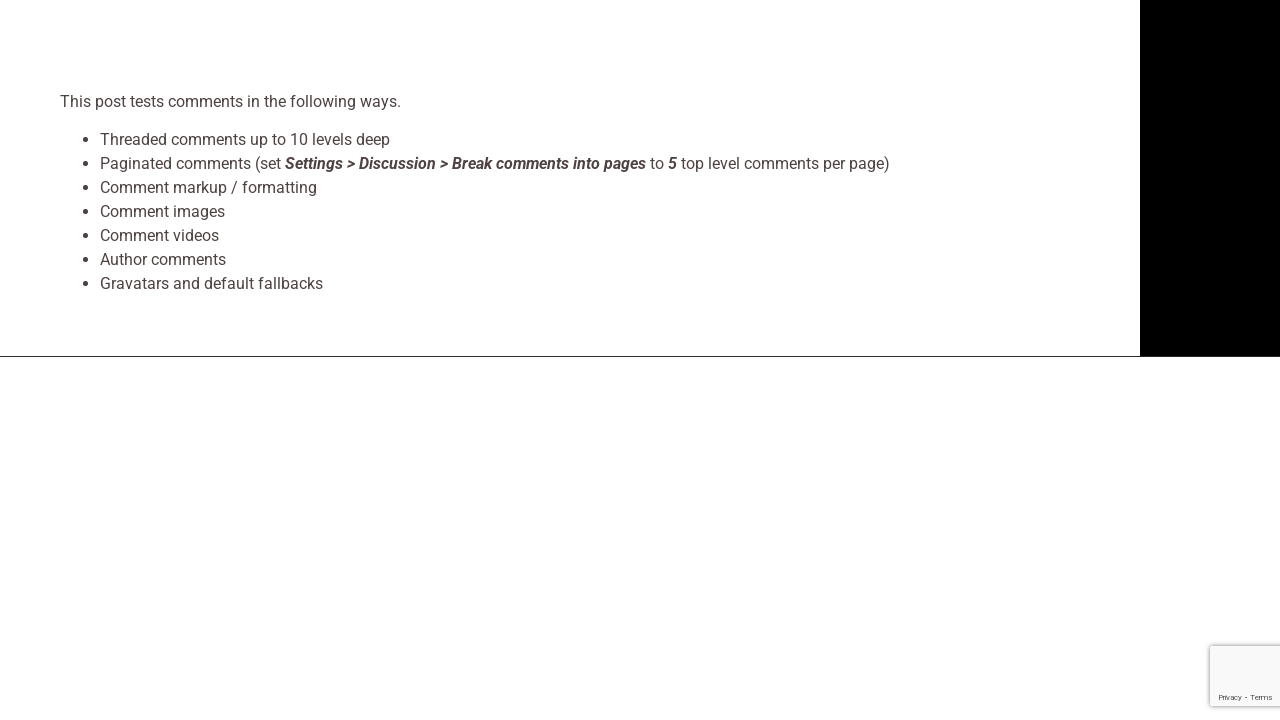

--- FILE ---
content_type: text/html; charset=utf-8
request_url: https://www.google.com/recaptcha/api2/anchor?ar=1&k=6Lc_m_MdAAAAAHECQ41L7TxCJ5vER6Y2-VBWRB4b&co=aHR0cHM6Ly93d3cubG90ZC5vcmc6NDQz&hl=en&v=PoyoqOPhxBO7pBk68S4YbpHZ&size=invisible&anchor-ms=20000&execute-ms=30000&cb=vj1h1co0jgds
body_size: 48641
content:
<!DOCTYPE HTML><html dir="ltr" lang="en"><head><meta http-equiv="Content-Type" content="text/html; charset=UTF-8">
<meta http-equiv="X-UA-Compatible" content="IE=edge">
<title>reCAPTCHA</title>
<style type="text/css">
/* cyrillic-ext */
@font-face {
  font-family: 'Roboto';
  font-style: normal;
  font-weight: 400;
  font-stretch: 100%;
  src: url(//fonts.gstatic.com/s/roboto/v48/KFO7CnqEu92Fr1ME7kSn66aGLdTylUAMa3GUBHMdazTgWw.woff2) format('woff2');
  unicode-range: U+0460-052F, U+1C80-1C8A, U+20B4, U+2DE0-2DFF, U+A640-A69F, U+FE2E-FE2F;
}
/* cyrillic */
@font-face {
  font-family: 'Roboto';
  font-style: normal;
  font-weight: 400;
  font-stretch: 100%;
  src: url(//fonts.gstatic.com/s/roboto/v48/KFO7CnqEu92Fr1ME7kSn66aGLdTylUAMa3iUBHMdazTgWw.woff2) format('woff2');
  unicode-range: U+0301, U+0400-045F, U+0490-0491, U+04B0-04B1, U+2116;
}
/* greek-ext */
@font-face {
  font-family: 'Roboto';
  font-style: normal;
  font-weight: 400;
  font-stretch: 100%;
  src: url(//fonts.gstatic.com/s/roboto/v48/KFO7CnqEu92Fr1ME7kSn66aGLdTylUAMa3CUBHMdazTgWw.woff2) format('woff2');
  unicode-range: U+1F00-1FFF;
}
/* greek */
@font-face {
  font-family: 'Roboto';
  font-style: normal;
  font-weight: 400;
  font-stretch: 100%;
  src: url(//fonts.gstatic.com/s/roboto/v48/KFO7CnqEu92Fr1ME7kSn66aGLdTylUAMa3-UBHMdazTgWw.woff2) format('woff2');
  unicode-range: U+0370-0377, U+037A-037F, U+0384-038A, U+038C, U+038E-03A1, U+03A3-03FF;
}
/* math */
@font-face {
  font-family: 'Roboto';
  font-style: normal;
  font-weight: 400;
  font-stretch: 100%;
  src: url(//fonts.gstatic.com/s/roboto/v48/KFO7CnqEu92Fr1ME7kSn66aGLdTylUAMawCUBHMdazTgWw.woff2) format('woff2');
  unicode-range: U+0302-0303, U+0305, U+0307-0308, U+0310, U+0312, U+0315, U+031A, U+0326-0327, U+032C, U+032F-0330, U+0332-0333, U+0338, U+033A, U+0346, U+034D, U+0391-03A1, U+03A3-03A9, U+03B1-03C9, U+03D1, U+03D5-03D6, U+03F0-03F1, U+03F4-03F5, U+2016-2017, U+2034-2038, U+203C, U+2040, U+2043, U+2047, U+2050, U+2057, U+205F, U+2070-2071, U+2074-208E, U+2090-209C, U+20D0-20DC, U+20E1, U+20E5-20EF, U+2100-2112, U+2114-2115, U+2117-2121, U+2123-214F, U+2190, U+2192, U+2194-21AE, U+21B0-21E5, U+21F1-21F2, U+21F4-2211, U+2213-2214, U+2216-22FF, U+2308-230B, U+2310, U+2319, U+231C-2321, U+2336-237A, U+237C, U+2395, U+239B-23B7, U+23D0, U+23DC-23E1, U+2474-2475, U+25AF, U+25B3, U+25B7, U+25BD, U+25C1, U+25CA, U+25CC, U+25FB, U+266D-266F, U+27C0-27FF, U+2900-2AFF, U+2B0E-2B11, U+2B30-2B4C, U+2BFE, U+3030, U+FF5B, U+FF5D, U+1D400-1D7FF, U+1EE00-1EEFF;
}
/* symbols */
@font-face {
  font-family: 'Roboto';
  font-style: normal;
  font-weight: 400;
  font-stretch: 100%;
  src: url(//fonts.gstatic.com/s/roboto/v48/KFO7CnqEu92Fr1ME7kSn66aGLdTylUAMaxKUBHMdazTgWw.woff2) format('woff2');
  unicode-range: U+0001-000C, U+000E-001F, U+007F-009F, U+20DD-20E0, U+20E2-20E4, U+2150-218F, U+2190, U+2192, U+2194-2199, U+21AF, U+21E6-21F0, U+21F3, U+2218-2219, U+2299, U+22C4-22C6, U+2300-243F, U+2440-244A, U+2460-24FF, U+25A0-27BF, U+2800-28FF, U+2921-2922, U+2981, U+29BF, U+29EB, U+2B00-2BFF, U+4DC0-4DFF, U+FFF9-FFFB, U+10140-1018E, U+10190-1019C, U+101A0, U+101D0-101FD, U+102E0-102FB, U+10E60-10E7E, U+1D2C0-1D2D3, U+1D2E0-1D37F, U+1F000-1F0FF, U+1F100-1F1AD, U+1F1E6-1F1FF, U+1F30D-1F30F, U+1F315, U+1F31C, U+1F31E, U+1F320-1F32C, U+1F336, U+1F378, U+1F37D, U+1F382, U+1F393-1F39F, U+1F3A7-1F3A8, U+1F3AC-1F3AF, U+1F3C2, U+1F3C4-1F3C6, U+1F3CA-1F3CE, U+1F3D4-1F3E0, U+1F3ED, U+1F3F1-1F3F3, U+1F3F5-1F3F7, U+1F408, U+1F415, U+1F41F, U+1F426, U+1F43F, U+1F441-1F442, U+1F444, U+1F446-1F449, U+1F44C-1F44E, U+1F453, U+1F46A, U+1F47D, U+1F4A3, U+1F4B0, U+1F4B3, U+1F4B9, U+1F4BB, U+1F4BF, U+1F4C8-1F4CB, U+1F4D6, U+1F4DA, U+1F4DF, U+1F4E3-1F4E6, U+1F4EA-1F4ED, U+1F4F7, U+1F4F9-1F4FB, U+1F4FD-1F4FE, U+1F503, U+1F507-1F50B, U+1F50D, U+1F512-1F513, U+1F53E-1F54A, U+1F54F-1F5FA, U+1F610, U+1F650-1F67F, U+1F687, U+1F68D, U+1F691, U+1F694, U+1F698, U+1F6AD, U+1F6B2, U+1F6B9-1F6BA, U+1F6BC, U+1F6C6-1F6CF, U+1F6D3-1F6D7, U+1F6E0-1F6EA, U+1F6F0-1F6F3, U+1F6F7-1F6FC, U+1F700-1F7FF, U+1F800-1F80B, U+1F810-1F847, U+1F850-1F859, U+1F860-1F887, U+1F890-1F8AD, U+1F8B0-1F8BB, U+1F8C0-1F8C1, U+1F900-1F90B, U+1F93B, U+1F946, U+1F984, U+1F996, U+1F9E9, U+1FA00-1FA6F, U+1FA70-1FA7C, U+1FA80-1FA89, U+1FA8F-1FAC6, U+1FACE-1FADC, U+1FADF-1FAE9, U+1FAF0-1FAF8, U+1FB00-1FBFF;
}
/* vietnamese */
@font-face {
  font-family: 'Roboto';
  font-style: normal;
  font-weight: 400;
  font-stretch: 100%;
  src: url(//fonts.gstatic.com/s/roboto/v48/KFO7CnqEu92Fr1ME7kSn66aGLdTylUAMa3OUBHMdazTgWw.woff2) format('woff2');
  unicode-range: U+0102-0103, U+0110-0111, U+0128-0129, U+0168-0169, U+01A0-01A1, U+01AF-01B0, U+0300-0301, U+0303-0304, U+0308-0309, U+0323, U+0329, U+1EA0-1EF9, U+20AB;
}
/* latin-ext */
@font-face {
  font-family: 'Roboto';
  font-style: normal;
  font-weight: 400;
  font-stretch: 100%;
  src: url(//fonts.gstatic.com/s/roboto/v48/KFO7CnqEu92Fr1ME7kSn66aGLdTylUAMa3KUBHMdazTgWw.woff2) format('woff2');
  unicode-range: U+0100-02BA, U+02BD-02C5, U+02C7-02CC, U+02CE-02D7, U+02DD-02FF, U+0304, U+0308, U+0329, U+1D00-1DBF, U+1E00-1E9F, U+1EF2-1EFF, U+2020, U+20A0-20AB, U+20AD-20C0, U+2113, U+2C60-2C7F, U+A720-A7FF;
}
/* latin */
@font-face {
  font-family: 'Roboto';
  font-style: normal;
  font-weight: 400;
  font-stretch: 100%;
  src: url(//fonts.gstatic.com/s/roboto/v48/KFO7CnqEu92Fr1ME7kSn66aGLdTylUAMa3yUBHMdazQ.woff2) format('woff2');
  unicode-range: U+0000-00FF, U+0131, U+0152-0153, U+02BB-02BC, U+02C6, U+02DA, U+02DC, U+0304, U+0308, U+0329, U+2000-206F, U+20AC, U+2122, U+2191, U+2193, U+2212, U+2215, U+FEFF, U+FFFD;
}
/* cyrillic-ext */
@font-face {
  font-family: 'Roboto';
  font-style: normal;
  font-weight: 500;
  font-stretch: 100%;
  src: url(//fonts.gstatic.com/s/roboto/v48/KFO7CnqEu92Fr1ME7kSn66aGLdTylUAMa3GUBHMdazTgWw.woff2) format('woff2');
  unicode-range: U+0460-052F, U+1C80-1C8A, U+20B4, U+2DE0-2DFF, U+A640-A69F, U+FE2E-FE2F;
}
/* cyrillic */
@font-face {
  font-family: 'Roboto';
  font-style: normal;
  font-weight: 500;
  font-stretch: 100%;
  src: url(//fonts.gstatic.com/s/roboto/v48/KFO7CnqEu92Fr1ME7kSn66aGLdTylUAMa3iUBHMdazTgWw.woff2) format('woff2');
  unicode-range: U+0301, U+0400-045F, U+0490-0491, U+04B0-04B1, U+2116;
}
/* greek-ext */
@font-face {
  font-family: 'Roboto';
  font-style: normal;
  font-weight: 500;
  font-stretch: 100%;
  src: url(//fonts.gstatic.com/s/roboto/v48/KFO7CnqEu92Fr1ME7kSn66aGLdTylUAMa3CUBHMdazTgWw.woff2) format('woff2');
  unicode-range: U+1F00-1FFF;
}
/* greek */
@font-face {
  font-family: 'Roboto';
  font-style: normal;
  font-weight: 500;
  font-stretch: 100%;
  src: url(//fonts.gstatic.com/s/roboto/v48/KFO7CnqEu92Fr1ME7kSn66aGLdTylUAMa3-UBHMdazTgWw.woff2) format('woff2');
  unicode-range: U+0370-0377, U+037A-037F, U+0384-038A, U+038C, U+038E-03A1, U+03A3-03FF;
}
/* math */
@font-face {
  font-family: 'Roboto';
  font-style: normal;
  font-weight: 500;
  font-stretch: 100%;
  src: url(//fonts.gstatic.com/s/roboto/v48/KFO7CnqEu92Fr1ME7kSn66aGLdTylUAMawCUBHMdazTgWw.woff2) format('woff2');
  unicode-range: U+0302-0303, U+0305, U+0307-0308, U+0310, U+0312, U+0315, U+031A, U+0326-0327, U+032C, U+032F-0330, U+0332-0333, U+0338, U+033A, U+0346, U+034D, U+0391-03A1, U+03A3-03A9, U+03B1-03C9, U+03D1, U+03D5-03D6, U+03F0-03F1, U+03F4-03F5, U+2016-2017, U+2034-2038, U+203C, U+2040, U+2043, U+2047, U+2050, U+2057, U+205F, U+2070-2071, U+2074-208E, U+2090-209C, U+20D0-20DC, U+20E1, U+20E5-20EF, U+2100-2112, U+2114-2115, U+2117-2121, U+2123-214F, U+2190, U+2192, U+2194-21AE, U+21B0-21E5, U+21F1-21F2, U+21F4-2211, U+2213-2214, U+2216-22FF, U+2308-230B, U+2310, U+2319, U+231C-2321, U+2336-237A, U+237C, U+2395, U+239B-23B7, U+23D0, U+23DC-23E1, U+2474-2475, U+25AF, U+25B3, U+25B7, U+25BD, U+25C1, U+25CA, U+25CC, U+25FB, U+266D-266F, U+27C0-27FF, U+2900-2AFF, U+2B0E-2B11, U+2B30-2B4C, U+2BFE, U+3030, U+FF5B, U+FF5D, U+1D400-1D7FF, U+1EE00-1EEFF;
}
/* symbols */
@font-face {
  font-family: 'Roboto';
  font-style: normal;
  font-weight: 500;
  font-stretch: 100%;
  src: url(//fonts.gstatic.com/s/roboto/v48/KFO7CnqEu92Fr1ME7kSn66aGLdTylUAMaxKUBHMdazTgWw.woff2) format('woff2');
  unicode-range: U+0001-000C, U+000E-001F, U+007F-009F, U+20DD-20E0, U+20E2-20E4, U+2150-218F, U+2190, U+2192, U+2194-2199, U+21AF, U+21E6-21F0, U+21F3, U+2218-2219, U+2299, U+22C4-22C6, U+2300-243F, U+2440-244A, U+2460-24FF, U+25A0-27BF, U+2800-28FF, U+2921-2922, U+2981, U+29BF, U+29EB, U+2B00-2BFF, U+4DC0-4DFF, U+FFF9-FFFB, U+10140-1018E, U+10190-1019C, U+101A0, U+101D0-101FD, U+102E0-102FB, U+10E60-10E7E, U+1D2C0-1D2D3, U+1D2E0-1D37F, U+1F000-1F0FF, U+1F100-1F1AD, U+1F1E6-1F1FF, U+1F30D-1F30F, U+1F315, U+1F31C, U+1F31E, U+1F320-1F32C, U+1F336, U+1F378, U+1F37D, U+1F382, U+1F393-1F39F, U+1F3A7-1F3A8, U+1F3AC-1F3AF, U+1F3C2, U+1F3C4-1F3C6, U+1F3CA-1F3CE, U+1F3D4-1F3E0, U+1F3ED, U+1F3F1-1F3F3, U+1F3F5-1F3F7, U+1F408, U+1F415, U+1F41F, U+1F426, U+1F43F, U+1F441-1F442, U+1F444, U+1F446-1F449, U+1F44C-1F44E, U+1F453, U+1F46A, U+1F47D, U+1F4A3, U+1F4B0, U+1F4B3, U+1F4B9, U+1F4BB, U+1F4BF, U+1F4C8-1F4CB, U+1F4D6, U+1F4DA, U+1F4DF, U+1F4E3-1F4E6, U+1F4EA-1F4ED, U+1F4F7, U+1F4F9-1F4FB, U+1F4FD-1F4FE, U+1F503, U+1F507-1F50B, U+1F50D, U+1F512-1F513, U+1F53E-1F54A, U+1F54F-1F5FA, U+1F610, U+1F650-1F67F, U+1F687, U+1F68D, U+1F691, U+1F694, U+1F698, U+1F6AD, U+1F6B2, U+1F6B9-1F6BA, U+1F6BC, U+1F6C6-1F6CF, U+1F6D3-1F6D7, U+1F6E0-1F6EA, U+1F6F0-1F6F3, U+1F6F7-1F6FC, U+1F700-1F7FF, U+1F800-1F80B, U+1F810-1F847, U+1F850-1F859, U+1F860-1F887, U+1F890-1F8AD, U+1F8B0-1F8BB, U+1F8C0-1F8C1, U+1F900-1F90B, U+1F93B, U+1F946, U+1F984, U+1F996, U+1F9E9, U+1FA00-1FA6F, U+1FA70-1FA7C, U+1FA80-1FA89, U+1FA8F-1FAC6, U+1FACE-1FADC, U+1FADF-1FAE9, U+1FAF0-1FAF8, U+1FB00-1FBFF;
}
/* vietnamese */
@font-face {
  font-family: 'Roboto';
  font-style: normal;
  font-weight: 500;
  font-stretch: 100%;
  src: url(//fonts.gstatic.com/s/roboto/v48/KFO7CnqEu92Fr1ME7kSn66aGLdTylUAMa3OUBHMdazTgWw.woff2) format('woff2');
  unicode-range: U+0102-0103, U+0110-0111, U+0128-0129, U+0168-0169, U+01A0-01A1, U+01AF-01B0, U+0300-0301, U+0303-0304, U+0308-0309, U+0323, U+0329, U+1EA0-1EF9, U+20AB;
}
/* latin-ext */
@font-face {
  font-family: 'Roboto';
  font-style: normal;
  font-weight: 500;
  font-stretch: 100%;
  src: url(//fonts.gstatic.com/s/roboto/v48/KFO7CnqEu92Fr1ME7kSn66aGLdTylUAMa3KUBHMdazTgWw.woff2) format('woff2');
  unicode-range: U+0100-02BA, U+02BD-02C5, U+02C7-02CC, U+02CE-02D7, U+02DD-02FF, U+0304, U+0308, U+0329, U+1D00-1DBF, U+1E00-1E9F, U+1EF2-1EFF, U+2020, U+20A0-20AB, U+20AD-20C0, U+2113, U+2C60-2C7F, U+A720-A7FF;
}
/* latin */
@font-face {
  font-family: 'Roboto';
  font-style: normal;
  font-weight: 500;
  font-stretch: 100%;
  src: url(//fonts.gstatic.com/s/roboto/v48/KFO7CnqEu92Fr1ME7kSn66aGLdTylUAMa3yUBHMdazQ.woff2) format('woff2');
  unicode-range: U+0000-00FF, U+0131, U+0152-0153, U+02BB-02BC, U+02C6, U+02DA, U+02DC, U+0304, U+0308, U+0329, U+2000-206F, U+20AC, U+2122, U+2191, U+2193, U+2212, U+2215, U+FEFF, U+FFFD;
}
/* cyrillic-ext */
@font-face {
  font-family: 'Roboto';
  font-style: normal;
  font-weight: 900;
  font-stretch: 100%;
  src: url(//fonts.gstatic.com/s/roboto/v48/KFO7CnqEu92Fr1ME7kSn66aGLdTylUAMa3GUBHMdazTgWw.woff2) format('woff2');
  unicode-range: U+0460-052F, U+1C80-1C8A, U+20B4, U+2DE0-2DFF, U+A640-A69F, U+FE2E-FE2F;
}
/* cyrillic */
@font-face {
  font-family: 'Roboto';
  font-style: normal;
  font-weight: 900;
  font-stretch: 100%;
  src: url(//fonts.gstatic.com/s/roboto/v48/KFO7CnqEu92Fr1ME7kSn66aGLdTylUAMa3iUBHMdazTgWw.woff2) format('woff2');
  unicode-range: U+0301, U+0400-045F, U+0490-0491, U+04B0-04B1, U+2116;
}
/* greek-ext */
@font-face {
  font-family: 'Roboto';
  font-style: normal;
  font-weight: 900;
  font-stretch: 100%;
  src: url(//fonts.gstatic.com/s/roboto/v48/KFO7CnqEu92Fr1ME7kSn66aGLdTylUAMa3CUBHMdazTgWw.woff2) format('woff2');
  unicode-range: U+1F00-1FFF;
}
/* greek */
@font-face {
  font-family: 'Roboto';
  font-style: normal;
  font-weight: 900;
  font-stretch: 100%;
  src: url(//fonts.gstatic.com/s/roboto/v48/KFO7CnqEu92Fr1ME7kSn66aGLdTylUAMa3-UBHMdazTgWw.woff2) format('woff2');
  unicode-range: U+0370-0377, U+037A-037F, U+0384-038A, U+038C, U+038E-03A1, U+03A3-03FF;
}
/* math */
@font-face {
  font-family: 'Roboto';
  font-style: normal;
  font-weight: 900;
  font-stretch: 100%;
  src: url(//fonts.gstatic.com/s/roboto/v48/KFO7CnqEu92Fr1ME7kSn66aGLdTylUAMawCUBHMdazTgWw.woff2) format('woff2');
  unicode-range: U+0302-0303, U+0305, U+0307-0308, U+0310, U+0312, U+0315, U+031A, U+0326-0327, U+032C, U+032F-0330, U+0332-0333, U+0338, U+033A, U+0346, U+034D, U+0391-03A1, U+03A3-03A9, U+03B1-03C9, U+03D1, U+03D5-03D6, U+03F0-03F1, U+03F4-03F5, U+2016-2017, U+2034-2038, U+203C, U+2040, U+2043, U+2047, U+2050, U+2057, U+205F, U+2070-2071, U+2074-208E, U+2090-209C, U+20D0-20DC, U+20E1, U+20E5-20EF, U+2100-2112, U+2114-2115, U+2117-2121, U+2123-214F, U+2190, U+2192, U+2194-21AE, U+21B0-21E5, U+21F1-21F2, U+21F4-2211, U+2213-2214, U+2216-22FF, U+2308-230B, U+2310, U+2319, U+231C-2321, U+2336-237A, U+237C, U+2395, U+239B-23B7, U+23D0, U+23DC-23E1, U+2474-2475, U+25AF, U+25B3, U+25B7, U+25BD, U+25C1, U+25CA, U+25CC, U+25FB, U+266D-266F, U+27C0-27FF, U+2900-2AFF, U+2B0E-2B11, U+2B30-2B4C, U+2BFE, U+3030, U+FF5B, U+FF5D, U+1D400-1D7FF, U+1EE00-1EEFF;
}
/* symbols */
@font-face {
  font-family: 'Roboto';
  font-style: normal;
  font-weight: 900;
  font-stretch: 100%;
  src: url(//fonts.gstatic.com/s/roboto/v48/KFO7CnqEu92Fr1ME7kSn66aGLdTylUAMaxKUBHMdazTgWw.woff2) format('woff2');
  unicode-range: U+0001-000C, U+000E-001F, U+007F-009F, U+20DD-20E0, U+20E2-20E4, U+2150-218F, U+2190, U+2192, U+2194-2199, U+21AF, U+21E6-21F0, U+21F3, U+2218-2219, U+2299, U+22C4-22C6, U+2300-243F, U+2440-244A, U+2460-24FF, U+25A0-27BF, U+2800-28FF, U+2921-2922, U+2981, U+29BF, U+29EB, U+2B00-2BFF, U+4DC0-4DFF, U+FFF9-FFFB, U+10140-1018E, U+10190-1019C, U+101A0, U+101D0-101FD, U+102E0-102FB, U+10E60-10E7E, U+1D2C0-1D2D3, U+1D2E0-1D37F, U+1F000-1F0FF, U+1F100-1F1AD, U+1F1E6-1F1FF, U+1F30D-1F30F, U+1F315, U+1F31C, U+1F31E, U+1F320-1F32C, U+1F336, U+1F378, U+1F37D, U+1F382, U+1F393-1F39F, U+1F3A7-1F3A8, U+1F3AC-1F3AF, U+1F3C2, U+1F3C4-1F3C6, U+1F3CA-1F3CE, U+1F3D4-1F3E0, U+1F3ED, U+1F3F1-1F3F3, U+1F3F5-1F3F7, U+1F408, U+1F415, U+1F41F, U+1F426, U+1F43F, U+1F441-1F442, U+1F444, U+1F446-1F449, U+1F44C-1F44E, U+1F453, U+1F46A, U+1F47D, U+1F4A3, U+1F4B0, U+1F4B3, U+1F4B9, U+1F4BB, U+1F4BF, U+1F4C8-1F4CB, U+1F4D6, U+1F4DA, U+1F4DF, U+1F4E3-1F4E6, U+1F4EA-1F4ED, U+1F4F7, U+1F4F9-1F4FB, U+1F4FD-1F4FE, U+1F503, U+1F507-1F50B, U+1F50D, U+1F512-1F513, U+1F53E-1F54A, U+1F54F-1F5FA, U+1F610, U+1F650-1F67F, U+1F687, U+1F68D, U+1F691, U+1F694, U+1F698, U+1F6AD, U+1F6B2, U+1F6B9-1F6BA, U+1F6BC, U+1F6C6-1F6CF, U+1F6D3-1F6D7, U+1F6E0-1F6EA, U+1F6F0-1F6F3, U+1F6F7-1F6FC, U+1F700-1F7FF, U+1F800-1F80B, U+1F810-1F847, U+1F850-1F859, U+1F860-1F887, U+1F890-1F8AD, U+1F8B0-1F8BB, U+1F8C0-1F8C1, U+1F900-1F90B, U+1F93B, U+1F946, U+1F984, U+1F996, U+1F9E9, U+1FA00-1FA6F, U+1FA70-1FA7C, U+1FA80-1FA89, U+1FA8F-1FAC6, U+1FACE-1FADC, U+1FADF-1FAE9, U+1FAF0-1FAF8, U+1FB00-1FBFF;
}
/* vietnamese */
@font-face {
  font-family: 'Roboto';
  font-style: normal;
  font-weight: 900;
  font-stretch: 100%;
  src: url(//fonts.gstatic.com/s/roboto/v48/KFO7CnqEu92Fr1ME7kSn66aGLdTylUAMa3OUBHMdazTgWw.woff2) format('woff2');
  unicode-range: U+0102-0103, U+0110-0111, U+0128-0129, U+0168-0169, U+01A0-01A1, U+01AF-01B0, U+0300-0301, U+0303-0304, U+0308-0309, U+0323, U+0329, U+1EA0-1EF9, U+20AB;
}
/* latin-ext */
@font-face {
  font-family: 'Roboto';
  font-style: normal;
  font-weight: 900;
  font-stretch: 100%;
  src: url(//fonts.gstatic.com/s/roboto/v48/KFO7CnqEu92Fr1ME7kSn66aGLdTylUAMa3KUBHMdazTgWw.woff2) format('woff2');
  unicode-range: U+0100-02BA, U+02BD-02C5, U+02C7-02CC, U+02CE-02D7, U+02DD-02FF, U+0304, U+0308, U+0329, U+1D00-1DBF, U+1E00-1E9F, U+1EF2-1EFF, U+2020, U+20A0-20AB, U+20AD-20C0, U+2113, U+2C60-2C7F, U+A720-A7FF;
}
/* latin */
@font-face {
  font-family: 'Roboto';
  font-style: normal;
  font-weight: 900;
  font-stretch: 100%;
  src: url(//fonts.gstatic.com/s/roboto/v48/KFO7CnqEu92Fr1ME7kSn66aGLdTylUAMa3yUBHMdazQ.woff2) format('woff2');
  unicode-range: U+0000-00FF, U+0131, U+0152-0153, U+02BB-02BC, U+02C6, U+02DA, U+02DC, U+0304, U+0308, U+0329, U+2000-206F, U+20AC, U+2122, U+2191, U+2193, U+2212, U+2215, U+FEFF, U+FFFD;
}

</style>
<link rel="stylesheet" type="text/css" href="https://www.gstatic.com/recaptcha/releases/PoyoqOPhxBO7pBk68S4YbpHZ/styles__ltr.css">
<script nonce="76YRH9E4cEaRCUD5rj2zrg" type="text/javascript">window['__recaptcha_api'] = 'https://www.google.com/recaptcha/api2/';</script>
<script type="text/javascript" src="https://www.gstatic.com/recaptcha/releases/PoyoqOPhxBO7pBk68S4YbpHZ/recaptcha__en.js" nonce="76YRH9E4cEaRCUD5rj2zrg">
      
    </script></head>
<body><div id="rc-anchor-alert" class="rc-anchor-alert"></div>
<input type="hidden" id="recaptcha-token" value="[base64]">
<script type="text/javascript" nonce="76YRH9E4cEaRCUD5rj2zrg">
      recaptcha.anchor.Main.init("[\x22ainput\x22,[\x22bgdata\x22,\x22\x22,\[base64]/[base64]/bmV3IFpbdF0obVswXSk6Sz09Mj9uZXcgWlt0XShtWzBdLG1bMV0pOks9PTM/bmV3IFpbdF0obVswXSxtWzFdLG1bMl0pOks9PTQ/[base64]/[base64]/[base64]/[base64]/[base64]/[base64]/[base64]/[base64]/[base64]/[base64]/[base64]/[base64]/[base64]/[base64]\\u003d\\u003d\x22,\[base64]\x22,\x22XH7Dr8OuV8Orw7nCmH0WJAbDlyPDl8Kfw63ClMOXwqHDvDk+w5DDv37Cl8Okw5QSwrjCoTFwSsKPL8KYw7nCrMOtPxPCvFh9w5TCtcOCwpNFw4zDrnfDkcKgfxMFIgI6aDsFY8Kmw5jCjF9KZsOPw5suDsKqblbCocOgwoDCnsOFwpZ8AnIEH2o/azx0WMOFw6Y+BDfCm8OBBcOSw44JcGvDvhfCm2XCm8KxwoDDlVl/VGkXw4dpEgzDjQtxwr0+F8KHw4PDhUTCnMOHw7FlwoLCp8K3QsKMS1XCgsOZw5PDm8Oga8O6w6PCkcKEw7cXwrQBwqVxwo/[base64]/CvgzCknHCom3DosK8OiUSw4NWw5QYAsKpe8KSNylUJBzCvz/DkRnDv0zDvGbDs8KTwoFfwp/CsMKtHGvDpirCm8K6MzTCm0nDnMKtw7ksFsKBEGo5w4PCgFbDrQzDrcKQScOhwqfDgD8GTkrCiDPDi3LCnjIAciDChcOmwrorw5TDrMK4fQ/CsR9kKmTDqsK4woLDpkDDhsOFETjDp8OSDHJfw5VCw6zDlcKMYUnCvMO3Ox46QcKqBw3DgBXDi8OAD23CvjMqAcKrwonCmMK0R8OMw5/CuiVnwqNgwo9TDSvCsMONM8KlwpRpIEZfIStqLcKDGChJaD/DsQdXAhxPwprCrSHCscKkw4zDksOBw6odLBLCssKCw5E3RCPDmsORTAl6woYsZGplDsOpw5jDuMKzw4FAw4g9XSzCknRMFMKgw71Ea8KSw5AAwqB7fsKOwqAeKR80w4RwdsKtw6xkwo/CqMKJIk7CmsK3fjsrw4AWw71PUQfCrMObO2fDqQguBiw+RzYIwoJkRCTDuC7Dt8KxAxV5FMK9B8KmwqV3fDLDkH/CllYvw6MJZGLDkcOzworDvjzDrMOUYcOuw6AjCjVoDg3Dmg5MwqfDqsOfLyfDsMKdCBR2GMOkw6HDpMKEw5vCmB7Cn8OAN1/CjsKYw5wYwpLCgA3CkMO8LcO5w4YFJXEWwrjCsQhGXB/DkAwBZgAew50Xw7XDkcOSw5EUHB89KTkAwrrDnU7Cok4qO8KaNDTDicONVBTDqiLDhMKGTDlpZcKIw6HDglo/[base64]/[base64]/JsONwqTCnsKTCcKfPMKkw6VjwpFOwpLCpmXChAc/wpHCki9nwqnCtGzDocOWJsObSn1oB8OKETgKwq/Cv8OVw69/T8KiVE7CsCLClB3Dg8KLUSYMaMOhw6fClgHCssORwojDmX1jQ33DisOTw7HClsO9wrzCnhdLwoHCicKswo9zw7R0w7NURQwQw4jDt8OTHDrCnsKhU2zDohnDqcOpZBN0w4MPw4lZw4VOwojChh0zwoE3BcO2wrM/wqHDi15pXMOWwqfDlcO5J8OzVFB6bS8acizCmcOmTsOoD8Onw7wwc8OtB8OwO8OYEsKKwoHDpQzDgEdLeQDCj8K+byzDosOFw4nCmMO9chTDmMKzXAhYHHfDjXFbworCj8KzTcO0WcOcw77DqS7DnTJbw6nCvsK+eRXDj1QaZ0XCtmIGUzRRbyvCqTdZw4M1wq0YZTt/wq5mFcKxecKIc8OLwrDCr8KkwpjCpXjCkiNuw6hJw58dNiHCq1/Cvx0nTsKxw4cCCFXCqsO/[base64]/DiCw/w5AfZcKzdcORMMKEwo0yw7/[base64]/QwjCkCNTwqEdF152w7fDskJOcMKHc8O9UcKCI8KrVmzChgrDssOAPsKsDj3Cs27DucKnCcOZw5tEQ8KkfcKWw5zCpsOcwp8SQ8OswoDDoC/CtsOnwqLCk8OGJFArHQ7DkGrDhxMREcKkMBbDpsKBw5MVOisowrXChsO3VxrCtERdw4PCjgpmXMKKWcO+w41EwpZfbjI0wobDui3CssKaA3M7fh4YJ2LCqcO/XjnDmxHClEUmZ8Kqw7PCnsKkJApmwqwzwovCrzoVfUfCrDkVwpx1wp9MWmQbP8ORwoPCh8Kfw4Blw5TDncORIyfCtcK6wrZZwprClXfCvsOAB0TCuMKxw7hJw6cdwpDCkMKzwoAVw47DqmHDu8Onw5BEHiPCnsKnS0fDhGURZHXCt8OvCMK7RMO/w7AlBcKYw75lRXAkACzCrQYiNT5hw5dgf3oXCRoqLWUnw4M5w78QwooRwrTCvjMpw6Itw7FRSsOBw4MpD8KXF8Ogw6p2wqlzYlpRwoQzCMKGw6Y1w7rDklM/w7BIa8K3ZBRmwqDCq8K0ccOCwqcCKi9YEcKXbAzDthMjw6nDmMOCbF7CpjbCgcO6AcKyW8KHQcO3wojCnwwiwqkGwrHDgmnChMOHM8Owwo7Dl8Obw6INwpZyw4RgKz/[base64]/CrsOew43CicOTw57Dj8OBesK7w5YNw7lvFcKpw7JywrHDriJcHG4lwqN/wrRJUQFNbcOTwp7CnsKjw67Cjx/DgRkjcMOYYMOUVcO3w73CncOaUxbDnmpVODPDnMOsMcO2Mm4dVMOQGFbDjMO7BMK8w6XDssOsKMKfw7/DpGDDii/CtUvCrcO2w4rDmMOgO0I6OF9DMjnCg8Oow5vCrcOUwqfDrcOMT8K3DGlnAHY8woEkecOOJx3Do8KGwoArw53DhW8fwozCjMKqwpTCjhbDoMOrw7bDisOKwrxNwqx5N8KPwrDCiMK4OcOCE8O1wrDCnsOpNVPDohjDrV/[base64]/CuiHCq13Cp1nDmsO6w6zDm8ORwobCrAjDsHfCl8KQwpN2YcKtw5UUwrTCrVVbw59cLxfCo1HDrMKZw7oYV2XDsyPDh8OeEhfCul1DJXd5w5Q2K8Kfwr7CpsOiZsKaQSFbfh8gwplAw5rDocOlJENtXMKxw6Myw6xbHzEqHlXDl8K3ViszcgPChMOHw4TDmUnChMO/fAJvQw/Dv8OVMgHCs8OUw7DDliDDgTY3csKCw5F0w4XCoRN7wqfDrVIyJMKgw5Iiw7ptw7cgJ8OZMMOdNMO/[base64]/CqWfDhA0XbcOlZkXDo1bCtDnCpXPCg3TCp3UKHMOWasKywrvDqsKTwqXDuQPDuW/Co2/ClsKhw6RdEgjDtizChBnCpMKqK8O2w6dfwrgsQMKzQ3dJw69zfHcFwqXCpMOqJ8KNVwrDtUbDtMO9woDCj3Fzw4PDsHHDk1ETGU7DpzQhcDfCrcOvE8O1w54Ww4U7w5sFYRFXCC/[base64]/wrQcwo7CgRliw653w5V6w7wWw7Vrw4TCqMK+SWjCknNRwqpteg48w5jDnsO1A8OsNELDtcKMcMKwwpbDssO3AsKQw6HCqcO1wrVOw6cwIsKIw4QHwqwCAGVbbzRWJ8KPJmnDuMKkJ8K9dMKOw7Ysw6J1bCwUecONwqbDkiVVNsKnwqbCtcKZwq/[base64]/Dl8KUworDvsKfIsO9A8ODGsKsJcKTRRfDmCTCjwPDnHHCtsODOTzDilHDicKBw4siwp7DsTxow6vDhMOvf8KJQkJSTn0Zw4Ehb8Kowr/DgXN6csKrwpotwq0pMWHDlkUeWnMwDTXCtXNOWT/DhwzDm0NOw6/[base64]/[base64]/[base64]/DrTvDtDDCtcOcwozCiQsNZ8K8wpLDilBdADXCsg0twqhGCcKDV15dSkzDs2Rhw5RGwp3DignDg1VXwqABDGnCjyHDk8Oow6wFNjvCk8OBwqDCrMO1w7gDdcOEIgnDrsOYNTpHw4ROYDdLGMKdNsOWRlfDqh9kBUPCpC5ow4t5E1zDtMOFGcOpwrfDrEjChMOXw5/Co8KpMTAdwoXCscKpwolKwrpPJsKDTMOMb8Omw6QtwrDDuT/CqsO0Az7CrG7CgMKhQjPDpMOBfcO4w6nCocONwpEgwq5jZW3CpsO4ZyhLwpDCvzLCnGbCnW0JGwpBwpXDpQoZJTPDik7Dq8O0dy9ew556NSRicMKZd8O5JUXCmyLDl8Oqw4ItwoN8UX5rwqISw47CpB/CnXsZWcOkHHkZwrl/e8KLEsOnw6/[base64]/w7Vqwp9IRVzDtMOnFcKbPzJLw7vDuFtPw7RmDTzCjQ12w69ywqkmw6QFVGTCgSbCt8OGw53Cu8ODw5DCoUbCmcOkwqtAw5BEw78SfMK2WcO1PsKNWCvDl8OtwpTCi1zChcKLwooGw7bChEjDicKrwqTCqsO+wofCv8OnVcKwF8OffWEbwp0Rw79ZBU7DlX/CiHnCg8Okw5oHUsOzWXgSwpQbBcOpQA4dw43CpsKnw6fCksKww6ADE8OdwrjClVnDncOQWcOKPjTCv8OedjvCscOfw6hbwonDisOwwq8XHBLCusKqdz0aw7DCkAZCw6PDnzxBbCB/w60Ow69aN8KnHCjClwzDssOTwpfDsQdxw5TCmsKGw47Dp8KDL8OGWG/CncOOwpTCm8Oew4NGwqHCjwdZdUNdw4PDvMKaADEmG8KFw7gYfkPCq8KwCUzCjR9rwp1qw5Q7w7p5PjEcw5nDpMK/SjbDnBM3wqDCujZ4UcKIwqbCu8Kvw4xnw450SsOhN3/CoibDrhAlHMKrw7MCw6DDtRZnw6JpE8KDw4TCjMK2PjrDmn9pwr3Cl08zwrthckjDgiXCnMKCw4DCgmPCgQDDvQNgbcKRwpTCl8KWw6jCgDgGw5HDu8OQUhrClMO/w7HCkcObSTcywo3ClQdUPkwuw73DgMOSw5XDrEFXJEvDihzDjcK8AMKNPSR0w6PDi8KREsKPw5FFw655w6/CoUbCtn03LwLDuMKqfMKzw5IWw7vDsTrDv2YVw4DCjFLCo8OyCAc1XC5pc0vDqyEhwrvDt27CqsOmwrDDrErDgcOgUsKgwrjCq8OzNMOuBzXDmBAMXsO8HkHDqsOoVMKnH8Kuw4fCs8KUwpZQwqbCiWPCoxhdU05EdGTDj3bDosOUB8Odw6/ClcKOworCi8OYwrlUV1k3HTslS1cOPsOCwqXChlLCn38/[base64]/ClcKZw5xuw6pGa8OZwr7DgFbCrcKXw47DscOUZsOBYG3CmlbCmSXDiMOfwq/CtsO+w4RTwr4+w6vDlkHCucOxworDn1HDucKAPkE+wp85w69DbMKdwos5R8KSw4rDqSTDmXjDjWsRw4xwwrLDkz/[base64]/DhmLCu8KFbsKQw7HDu8K3wqnDqHYUwrMEworCoMKqRsKjw6vDsy8BKg5raMKowqJTWTYuwogFTMKVw6zCp8KrFw3DoMOhc8K8ZsKwHGYVwojCmMKQdUbCisKQHF3CnMK4acK5wos/[base64]/w6dnw4DDqVbDkRXCh8OHwrNwPMOpEsKOGEzCjMKvTMO0w5Fuw4PCqT9/wrYhBnfDkA5Yw74Xb1xrGmfClcO1w73Dl8OZf3FRwrbDsxBiQsOcDUxZw49qwqjClkDCvVnDnkHCvsOXwqgKw6pzwqTCjcOhGsOFezTDo8KlwqgBwp1+w7lbw4V+w7IqwpJmw5UgCX57w6MAJ20UDAvCiTk9w4PDq8Okw7rCgMKHEsODMcOxw7JswrBjaU/CjjgJb38PwpDDmAwdw6DDt8KSw5MtQyl/woHClMKmTW3Cp8KNB8KkNTfDrGozFDrDhsO5SWxkfsKRKW/Dp8KjMcOQSwnCqDVIw5PDpMK4FMORw4HClxPCtsKREmvCt0ldw5lTwohewo4CcMOIIF8IVGUuw5sHdC/DkcKCZcOCwpzCgcKGw4JMRivDlULCvHtCTVbDiMKEasOxwqEqQcOtAMKVYcOFw4ANCnoeMhjDl8KXw5Q1wqDChMKfwoMrwohMw4VYLMKuw4MmBMKmw485D0LDkgFCCBLCrFfCpBs+w73CvQ/Dl8KIw7bChiZUY8KbTWM7W8OUecK5wqbDosOdw7Quw4DCrsOVXVzDv1ZLwpvDumN6esOmwrhYwr7Crn/CglQEQzg6w7DDosOAw4ZNwqIkw5bDocKxGirCscKvwrs9wqMuFcOaXg7CncORwoLCgMOEwojDmmQww5vDgz4/wrkPaBLCp8OkKnIfXgILZsOfQsOMQ3N2CcOow6LDkUNYwo4MD2LDtGxSw4DCribDmMKIJUJ7w6/Cu0BRwrXCvF9GYGHDpzbCgAbClMKIwrnDlcOrSiPDkQHClsKbBR9TwojCsXEGwqQ3dMKTGMOVbgZRwrpFR8K7AlwdwrkUwojDgsKxR8OlfRjCnzvCl1HCsDDDnsORwrTDu8OwwpdZM8KBCBNbQHEHDwfClx3ChC/CjEHCj3AbX8OmHsKAw7TChzbDi0fDo8OHaSXDjsKXA8OEwrHDisK4d8OGEMKpw5sUPkkOw7DDmHrDssKRwrrCkxfCuGHDmw9Aw4TCncOOwqRKUcK1w6/CthXDhMOuMwTDrcOSwrkiBhBeE8K2Z01lwoVWY8Ohwq3DuMKeNcKOwozDj8KZwq/CgxJtwpNuwpgDw7TCv8O7R3HCq1jCvMKxdAQcwqxFwqJQE8K8dDc5wrvCpMOqw5M6dB0vbcKWXsKGUsKXZh05w5Afw7BoaMKpccOXCsOlRMO8wrpYw6fCqsKxw53CqmU/JMOZw4c1w7LCgsKHwo9lw71hFwp+YMOTwq4Kw60kCzXDslXCrMOyPC3ClsKVw6vCrmPDjyZYVg8sOlXCmkPCn8KCURVhw67CqMKjdxl/IcOuL3ckwo5qw5ldEMOnw7zCtjEFwooiL3LCqx/[base64]/Ds3kxw451wp1rS8KZw7s2wqDChyYpQTtnwqPDnWDCklYcw5gIworDtMKlJ8KOwoEpwqlLXcOvw6Jnwp1yw6LDqV7DlcKgw5FfMAhSw4JlPT/Dg3zDqA5ZJC15w7JRMzVfwpEXAMOhVsKjwo/DqHXDkcOFwoXDkcK6wqR7fAvCk111wo8lP8OwwqnCk1xaNU3CqcK5BcOuBBYNw4rCq03CgVZdwr1gw4PCmMO/bwZyK3ILcMOVfMK8a8K3w6/CrsOvwrMRwpovUhfCgMOnAw4Hw6HDs8KMdzstVsK1Em/DvE5Vwr5fMMKCw5Qvw6Q0IlgzVB4Nw6QWc8K+w7fDsTgpVRDCpcKJRmzCg8Osw7BuNQtvHXDDhmLCt8Kfw6LDicKTUMOEw64Mw6jCucK+D8O0KcODLUNgw7VzMMOlwr92woHCpkXCusKYB8KZw7jChnbDlT/CqMOFMyd4wrAALi/Dq13ChC7Cq8KaUwhhwrLCv0bDrMOFwqTDgMKLPDsJK8OtwozCphjDi8KjF0tgwqQMwq/Dk3jDiiZ6G8O/wrnCpsOnNl7DnsKaHw7DlcOIHDrCp8KaZUfCjDgyGMKtGcOOwpvCnMOYwrjCt2TDg8Kbwq1rWcOnwqcowr7DkFXCkTTDpcKzGw/CsirCqsOoCGrDpcOiw7nCiG5oB8KnVSHDicKgR8O+PsKQwpUcwoNSwrnClsKzwqrCmMKWwogAwrfCjsKzwpfDkWjDknVDLgJsRhpZw7ZaC8Khwo9XwqfDhVg1DDLCo0wXwr87wrJkw5bChTfCgFQuw6zCq0UYwqvDtR/DvGlvwpJew7Qiw60+Z27DpcOxdsO+wpTCkcO6wplzwoETaQ4gUi5ieBXCrU5aT8Ofw6/CsAwhAh/[base64]/CosKSwp5twpfCgWXDs8KqYsOSw7dpwrrCvxzCm1h7XgjCgMKrw7NNQmPCo33Dh8KJXl/DnAg9EwnDugvDtcOOw7w5bhVrAcOow5vCn2hSwrbCgsOZw6QBwrxwwpIBwpQeJ8OYwrfCv8Oxw5YESidWV8KpVmjCu8K2CsKrw6I+w5FTw7hRXHcBwrbCssO6w47DoUklw7JXwrFAw4p/wr7CiUbChCrDvcKbQhbCp8OrfXHDrsKjMm/[base64]/Umwdw5TDoiXDp8Knw7rCi8KOS8OQw7gxFR1QwrEyBgFwCCBxMcO8PDXDlcKdbhIsw5QLw4vDr8K4f8KFPRPCpzVvw60pCy/CiyMuSMOqw7TDrHXCmAReXsOPL1R9woHCkGQKw79pacKIwpnDnMOPJMKCwp/CgXTDiDN7w4lhw4/DjMObwpRMJMKuw67DucKXw7A+HsKBdMK9dm/Csh7CvsK2w59pVMKIHsK0w6gyDsKIw4/Cr0ogw7zDtD7DgAUBLQBbwpp0ecOhw6fDplLDhsKFwpPDkxBcI8OdXMOgK37Dpj/CvR4pHTbDnldbFcOeElDDgcODwpRKIFXCgEfDrCjCmMOSP8KFNsKAw6PDs8OawpUXJGxQwpvCm8OvKcO9CTgpw40cw6jDnAE8w6LClcK7wqbCoMOWw4kgEXZFNsOnecKCw7jCjcKKOxbDr8Kow64HccKmwrdzw6wdw7HCucOQIsOtCj5ZesK0NAHDlcKHcWpBwrA/wp5GQMOOT8KPbTVaw5kTwr/Dj8KeNnDCh8K5wozCumgEIsKaPHYcYcOPCBDDkcKiQsKCdcK6LlXCnjPCocK/YkgbRxBuwoQXRhZDw5bCtgzCvzXDqQjChwt2DcOdHXN7w4FzwoHDkMKzw7HDhsKXZxtRwrTDkB5WwpUqQyNEeDPCh1rCtlLCtcOswoMTw7TDucOfw5ZuHBUke8Kiw5/CtzDDu0TCosOcH8Ksw5/CkmbCncKBJ8Kvw6xNBjoKe8OFw7d0Bw3DvcOEU8K2w7rDklIzZBDCphoBwoJEw6zDqy3CiScpwpbDvsK8w4Q/wovCo3Q3IsOxU20JwptlPcKjYQPCvMKTegXDnVY6wotOXsKlKMOIw6djesKuSSfDiXh8wpQpwq1aeicdUsKYY8K4wrlBPsKmRsO4enUJwq7Djj7DlMKJwrZgNGNFQh4fw6zDssO4w4/ClsOEDWXDs0FncMKzwpc0VsO/[base64]/Ck8KowqI6E8KLw7DCvw0AGMKLwoYmVTdZcMOCw4xPFR42wrImwp1rw53DgMKzw6xlw7IgwozCngcKWMK/w6PDjMKDw7bDjlfCmcKnKhcvwp1uacObwqtzc2bCr27DpgotwqfCoj3DtVjDkMKzZMO1w6JGwpbCnQrCjlnDpcO/[base64]/Ct8OKUcK6w57DuwnDmzU/DSvCkl4PKELDpSLDjG3DvCnCgsKww6hhw7rDksOawoBzw5AlQXI/wq87SMOka8OzZ8KQwoMaw6cxw6PClRvDusKbE8KTw6jDo8KFw4I+fmvCrAHCu8KtwrPCpBFCcXh9w5JAKMKWwqNCVcO/wqJCwr1ZS8OEHAtawrfDjcKUNsKhw5NIfi/CjgDCjj7Cu3EFazXCgFjDv8OgXHMHw4lXwrXChHRyWgkCS8KCQCzCn8OiaMObwoFyQcOnw5Utw6rDs8OFw7oww7cTw4gRIsKxw4UJBk7DviJawq4cw7/Cl8ObOiUDUsOJFyrDjHPCtgBkFBAfwrVRwr/CrgzDii/[base64]/[base64]/DvHLCqMK6w4Z6wodpw5VjfXsgZjcqwoPCmDjCq1h/bGkTw4wtJlN+H8K8ZGVLw5Z3I38ew7VyKsODWMK8UgPDkEnDtMKFw4LDjWfCtMKwYFA7RGzCoMK1w7PCqMKAZsOLB8Oww5fCqlnDjsKbHm3CiMKyAcOvwobDgMOOTizCozfDmlvDgsO0Z8OYUMOJVcOKwoEHFcOJwpnDnsOBAHjDiB17wqfCiQ9/wr9dwpfDhcKvw6knAcOFwoPDs2DDm0zDuMKSDmt9WcO3w7zDk8K6THFVw6rCvMKIwpdINsO+w4/Dk3dSw7jCnSFpwoTCiAg0wr5fLMOlwpB7w5Y2T8K6RjvCgAl7JMK+woDCtcOmw47CuMOTw7FISjnCr8OBwpfCumhTIcODw7lTTsOHw51rEMOZw4TDnDdAw5hxwqbCvA1iUcOiwp3Do8KlLcK6wrrDusKCa8Oowr7Ckyx1czMBXAbCnMO1w4FJGcOWKjl+w4LDsFTDvT/Dn3klcMKVw7kER8K4wocXwrDDisOdaj/Dp8KiIDjCmk3DisKcVcOmw6fCo2I7wrDCnMObw5HDlMKPwoXCpAFgE8O+AAtzw4rCmMOkwoPDqcOmw5nDr8OSwrhww6Z4QcOvw7HCrjdWBEw8wpI2dcK2w4PChMKBw7dgwp7CrsOOasO+wrnCrMOcUHfDh8KCwoU/[base64]/B3fDs8KaZnTCnRnCsEA+YlxqdsOOw63Cj3JBNH3DjcKNI8OxPMOhODkcS2l3LAvCk3bDq8Kxw4rCn8K/woR9w7fDvz/CuyfClR/CsMOCw6vCucOQwpppwr0OJhdRSxB/[base64]/DlSTCnErDhsOBwpELwrhDw5t3FMOPwp/[base64]/CmsKbwo7Cl8OYWMOcwozCp8ORKHvCs0XCpSrDmMOEwrBOwoLDoikjw4h0wrtRFMKiwr/ChgnDpcKhLMKaOBJyFsOUNSfCh8OSMQ1oD8K5BMK+w6l8wpnDjDFmGcKEw7RrNH3Dt8Kqw7TDnMKfwoJVw4bCpG8YaMK2w5VvXT3DgsKjTsKXwp/DgsO+bsOnS8KdwqNocncpwrnDqwAscMOrw7nCuy0BI8OtwpRTw5MzRBFNwrdYJWQPwolmwq4BfCR8wo7DpMO6wrUEwoZIUwPDoMODZynDuMOSccOEwrjChh43ccKYwr1pwoccw6VqwrE5d1bDqWzClsKtCsOfwp8YcsKyw7PChcKDwrJ2wqgEY2Y2wp/DucO9JCNoZjbCqsOGw4w6w4wUe3UUw7PCh8OswonDn1jCj8OYwpIrD8O/SGd2LwhSw7XDhVHCqcOhQ8OUwqgMw6J/w6tlXV/CmltVPnEaVUzCmzfDnsOywrphwqbCicOWTcKmw5cqwpTDu0nDiyXDrCZ0Tl5YAMOyFUB9wrbCnwpxOMOww4EhWRnDniJEw4BMwrdydgTCsCQkw5bClcKQw5h6KsOdw68HLzbCixAAKHxzw73CtMOjaFA+w7DCssKyw5/Cg8OBEcKjwr/DnsOMwo5Ew6LCncOow6o3woTCkMOsw73DhhRJw4TCmizDqcKrGkfCtjPDpRPCvz5ZEsKsPlXDqT1vw5lww7BSwo/Dj0YKw59YwpXDucOQw59ZwprCssK/MBxYHMKFU8OtGcKVwpfCt27CnCPCtyspwrHDsXzDmFdOfMKLw6TDoMKVw7jCpMKIw6fClcKdN8KKwqPDsQ/CsBrDicOGbMKbNMKALg1lw77DgljDrsOVSMOwbMKAJA4rRMKOT8OjYTrDtgpHHsKTw7bDsMOSwqHCtXUEw40qw6QBwoNcwrPCqWLDkC9Rw5LDhR7CosOVUxYGw6Fnw6IFwokUAMOqwpQIAsKpwovDkcK1fcO/fnNEw6rCjMOGOhxDX2nCgMKqwo/CogTCkEHCu8K4PGvDocO3w6rDtQRBM8KVw7MZYS4jJcK0w4LDrjjDtyofwqx3O8OeVDAQwr3DlsKVFEsmS1fDisKEKCXCkgrCosOCSsOkejgcwoxzBcKawrfCk2xQPcO/[base64]/DosOawrTDlcKZKcKyA1QTRMKUJUEtX8KVw4bCjBrDiMOdwpLCkMOhLGfCrUsMA8OSFwDDhMOHPsOQGXbChcOnc8OgK8K8w6XDrCULw78PwrvDl8KlwpR7QFnDhMOTwqp1NzBrwoRbSMOyYRHDscOGX2w/w4LCo0sZNcOYX0jDk8OJwpfCugHCtFLCl8O9w6HCgHsJSsKWLEvCuFHDs8Kbw753wrHDlcO4wrcGLGzDngg8wrwcPsOhcHtXfsKpwqJTQsO/wqbDo8OONgPCjcKhw53CiznDhMKcw4nDtcKdwq8TwrZWZEZMw6zChi9/[base64]/w4xxw5VDSMO+w5MZw4lhw5oWX8KWw5vDo8Kme1YCw6YYwp/Dp8OdIcO7w47Ci8KCwrdewrjDhsKawrfDssK2PA0cwo1fw6IdCjZsw70GCsOcPMOHwqpgwooAwpHCu8KTwocIOsKOwqPCnsKFP17DlcOsEylkwodpGG3Cq8KqI8O5wqTDlsKkw4TDjHsww53CkcO+wrM/w4nDvAjCicOqw4nDncK/wqM4IxfChjR8VMOoccKwVsKwZMOHGsO2w5BIEQjDucKMT8OZXHZfDcKRwrtPw6DCosKowrI/[base64]/Don4jKsKSAm/CtMKvwpgWwoHDonfDgFJ6w71ibyvDkMOAA8Oyw4XDogViWydaesK6dsKYBz3ClcOLM8Klw4t9WcKrw5RzW8KXwowtZVLDv8OWw43Ct8OQw70gU1gQwobDgFgrWXrCigMPwr1OwpPDpF97wqsRPyZjw7k7wqfDgMK+w4fDoHRNwpYqNcKtw7wvHMKvw6PCo8O3QMO/wqMjeHEsw4LDgMK2TSDDicKgw4B1wrrCgXk0wqsWMsO8w7DDpsKVAcOFRznDmxU8dFjCqMO4B1rDpRfDpcK4wrjCtMOow54wFWXCi0HDo21dw6V2f8KmJMKUH0jDlcOhwooAwq0/VkvCqxbCgcKAMko1QF56Ik/[base64]/DmRfDugY3woxGwqXCnVUlNAIrw5/DgF1cwp3Dh8K/w7AnwpUgw6PChcKdbyw9LAjDoHBSB8OWJ8OlXl/CkcO9W19cw4HDuMO/[base64]/wpssLyMbTcOaah82bcOvDcOyw6PDlsKPQkLCi8O7QgkfcHhMw4LChQnDi1bDjQ0+ZcKMYSvDl258XMK6OMOsHsOMw4PDusKEMEA4w7jCqMOkw5sDeD9AXEnCqSJgw7PCvMKNAGfDk3ccDBTCvw/[base64]/[base64]/DiMKuJRDDmEZxw4DCoD7DiTfDp8KQClDDhFbCr8OiZ2Udwr8Jw7sYbMKUYwRxw63ClyTClsOALgzCmEzCpGt6wpXClBfCj8OlwrXCiwBtcsO/b8KZw7lIYMKSw7UNc8OPwo/Cpl14bzkYWEzDtgpuwosHOl8QaTshw5MrwrPDmB9vBMOtax/DrBPCuXfDksKhMcKUw6VZZh4FwpsUXg8wb8O/[base64]/CTHDjMO8w5rCqsOjGADCksKHwqzDp33DomvCvsOYHDl4G8Ktwpcbw4/DvALCgsOzEcOyQjvDu37DnMO1BcOld3oXw4RAa8Ohwq5cA8O3JmE4w57Dl8KSw6d/[base64]/DoRpuwozDssOoPMOSUC9eUUvCk8KDAsO9BcKXF3fChcKbCsOoQhfDkQ3DtcOtPMKhwrB7wqHCvsO/[base64]/[base64]/[base64]/CisOWwpB5SlfDl8Odw58owosUPMKJHMKRFTzCqF17O8KCw6jDhDMmYMOsAMOQw4ktTsOHw6ALBF5Vwq4WPDjCucO8w7Rnf0zDuipPOjjDjBwnAsOlwqPCvwI7w6bDhMKpw7IPFMKgw4nDqcOKO8Krw6PDux3DuRI/WsOMwqw7wp17acK2wo1IP8KNwrnCvipSGDLCtz4FaipUw4bDuiLCj8O3w7rCpn9pI8KpWyzCtk7DvCzDhyTDijfDicO/w5TDnhckwr8VH8ORw6rCjW/Ch8OwdcOgw6LDnw4tamrDr8KLwrLDgWkUMEzDkcK0YMO6w5EqwoPDuMKLVVPChU7Dgx7Cq8KewpfDl35rdcOkMsOkAcK4woJ6wrrChjbDjcK0w5JgJ8KCecKfR8KlRsKYwqB0wrxWwqNtC8OSwpLDisKbwolDwqrDoMKlw6xRwohAwpgkw4jCm0ZGw5lBw7/Dr8KTwpPCkhvCg37CixXDtg7Dq8OQwqfDksKQwpVGfgM5AW5PT3rCngHDrcOvw53DqsKER8KIwq1sLTDCsUYvbwvDoUtEasOUPcKjA2nClVzDkzTCmVLDozbCvMONK19twrfDjMORJ23CjcKtccO1wr1Zwr/[base64]/DlSjCv8OFZj0JKTA7wrgsXgIRwoY3wrp4XsKgHcOZwo0gO2TCszrDrnLCqcODw410eixEwo/[base64]/CsMOhEm0Wf09wQ2ZiSjXDgm0aUcOucMOew7rCr8KSQkMwZsK/RClkT8OIw4DDqB4XwqoIe0nCmXdGZV3DnsOVw53DqcKTDRLCp0lcPCjCi3bDnMKlBVDCgnoKwqLChMKiw7rDhCXDkWsAw5nCpMOXwrE8w7PCosO7f8KALMKxw4rCt8OtSSgtIE/CmsO2B8OnwpFJC8OwPFHDmsKnG8KFdBvCl1HChsOzwqPCnkDCq8OzCcO8w7/DviU1VWzCvz4ww4jDq8KJTsOocMK9DcKbw7HDv3TCqcOfw6PCscKqN3Zkw47CsMO1wqXCjxIhRsOrw4/[base64]/OFXChRfDvDnCmWrDqSXCg1Flw7TChGXDt8Ofw7DCrybCrcOifwZrw6JMw4E6w4/DucO1UhxUwpwqwqEGfsKIeMKpXcO0emVqTMKXMDbDkcKIYMKkayxMwpLDg8ORw7jDvMKnBVQMw4U3ExrDrEzDgcOVFcKHwpfDmyjDvcOaw6h9wqMMwqNRw6QSw5/CkSxXw70VTxRMwoPCrcKKw63CucKFwpbChcOZw4VCfTspV8OPwqwOUGZlQylVLwDDs8Ktwow9L8K7w4c4asKaRhXCkBDDr8KjwrjDuFgPw4DCvA4CJ8KWw4jDgmYiBsOiZXLDscONw57DksK/KcOxc8OHwpXCuQXDtQNMFC/DjMKcCMKgwpHCiEDDjMKdw74ewrXCrW7CqWLCsMOLdcKGwpcQRsKRw6DDgMOowpFEwrDDiDXCskRFF2EvSmk/PcOFaSLCji7DscO+wqzDqsOFw54HwrbCnR1swqN8wrjDo8KfajcqGcKnYsO/QcOWwprDpsOBw6XCn1zDiBdIRMOzDsKgD8KeDMO3w57Dm2gyw6jCg3t+wqo2w7YCw6bDnsKmwrjDh3rChHLDssKZHyDDjCnCvsOMLn19w6tFw57DpMOgw6VUBDXCg8KeBx1lPBwmJ8Ohw69OwqNiLRVBw6pdwqHClsOgw7PDs8O2w6BLesKDw4d/w67DucOfw6BLYsO1QSrCiMOIwo1nB8Kew6TCocOVcsKbwr1xw7xLw5BBwpbDhMKnw4IZw4vCkHvCjlV6w6zDj2vCjDwwfnnCvmHDq8OUwojCtm/CisKqw4HCo0fDs8ONesKIw7/Cj8O3ejV7wojDpMOhQl/DjlNKw6vDnyIhwqpJBXXDrD5Kw7MeUinDuw/Cok/DvV1xHmkQPMO7w7UBXsKTEnHDvMOhwrHDh8ONbMOKeMKJwp3DiwnDucOiTjcyw4fCrH3ChMKzPMKNAsOyw7LCssOZLcK/w4/CpsOOQ8Ohw7bCt8KjwqrCvMO6XiIAw4/DhALDs8K9w4JbNsKaw4NOIsONAsOfBgnCtMO0QcO1XcOtwow+bsKUwrHDs0FUwrYdIR8+IsOwfCrCjHYPBMOpYcK7w6PDnSzDgUjCuzZDw5bDsEAawp/CnBhkAD3DssOpw7cEwp02ZQPCj3xfwqTCsWEdTGPDgsO2w7vDmDBsQsKFw4Y5w7LCmMKYwrzDi8OTPMKNwrcZOcKpDcKGa8KfOlowwqPCucKgNsKzVwdHAMOeOy/Dr8OPwo4kHBvDr1nCtxDCmsOkwpPDkSvCuiDCj8ObwqE/w5AFwqEZwpzCgsK7wpHClxd3w5RDQV3DicKlwoBAR1AcZXlFRHzDksKmeAI5KSFgY8O7MMO+AcKXKQzCsMONDA7Dr8K1PMOAw6XDmAgqLR9Hw7s/YcOmwprCsB9cVMKMJybDrcOawoNkwq4wFMKHUgnDtSPDlTg0w494w7bDi8KDwpbCgiM8fX9gcMKRHMObC8ODw5zDtx8Wwq/Dl8O5WR8dRcKjW8OkwoDCpcOhORrDrsKQw4k+w5BwYCbDqMKVZDvCoWBgw4vCm8KiXcKbwovCtW01w7DDqMKWKcOpNcOqwrUJLDrCtk5pR0EbwobDtxBAO8OFw7/DmR3DsMOKw7E/[base64]/CtsOTw5XDhC/CucKeRSnDpDvDg08xWcKgw5gmw6EQw6Ezwohdwrc/YmRsMV9MVcKZw6PDnsOsTFTCu0DDlcO7w5F5wprCiMKudQDCsWMNWMOEIsO2MDbDvBRwFcOFFznCvmLDqEsIwqJhJFbDtitHw7YrGxbDtnLDo8KTTBTDm2/DvWnDpcOmM1QWNWQiwplZwo40wpRiUxUZw4XClcK2w5vDtiEKwpwQwq3Dm8O+w4QPw4TCkcO/YnsNwroMbRB6wpbCkVJKT8O6wqbChnJVKmHCo0tJw7HCkVtow6TCocKvYjRkBDLDlAbDjgo1aWx9w6Avw4EGHMOIwpTCv8KURlRewrNXRUrDjcOHwrRuwrp4wpnCpUHCrMKpPRjCghFJeMOuSRHDgxQ9ZcKSw7FyE0doQMKuw7tPJMKnOMOPGmZyAFXCh8OReMObYn/ChsO0OGvCtizCs2sEw4PDukUyV8O7wqnDsH8NLmg1w6vDg8OkZQUeEMO4N8O5w7nCj3TDsMOlGsOXw6Nbw4zDrcK+w7zDp1bDpQfDpMOOw6bCv0/Ct0TCmcKuw6Uyw6c6w7BIaQAZwrrDtMKfw6sZwr7Dv8KdWsOrwrdMLcOZw7gpMH7Cv3tdw7ZZw7QOw5Ugwp7Cr8OQI1/[base64]/w5/Dq8KxZinClifDq8OOJMKLwrUmwpjCh8OMwpnChcK5QcO9w7rCl2M7TcORwp3Cv8OqN13DvHQkAcOuOG0uw6TDicOJe3bDpWw7f8O+wrx/RFV3ZyjDvsOnw4pTdsK+JGXDqTPCpMKuw4Jaw5BwwprDo2fDsE8qwpzCmcKAwrkNLsK1UsKvPSTCqcOfEHkRw71mLFQbYmbCgsKdwok8dkhCTMO3wqPDlW7CicKzw4F8wooawoDDqcKcXmI0XsKzKTrCpGHDosKOwrVDayHDr8KFZ2/Cu8Knw6wLwrZDwrsEWWrDksKXacKLZ8KtInZBwqfCs3RbMEjCmV5nc8KCHhdwwpbCt8KxAkvDvMKfPMOaw4jCtsOFFMOiwqglwqvDtsKzNMKRw4/CksKTYsKeIUHDjBLCmhUmWsK8w7rDpcOfw61LwoIVL8KJw7VGOzfDnBNOLcOIIMKiTw4Kw440XMOkXcOgw5bCvcKSw4RSdC3Dr8O6w7nCtErDuDvCqcK3HsKowrrCl1fDm2LDh1LCtEhhwo0zQsOXw4bCjMOFwpsiwofDuMK8MiJvwrtRV8K7Jjpewq0lw7vDmnFHfn/[base64]/DnMK+wonDg2DDlMOQw5DCsyMhwpEKw6JgwpQXeWwAAcKLw68NwofDicO7w6/Dm8KFSQ/[base64]/Ct8KQwpHCnMOvUSF2w77DlTIUXW3DuWXDuwcDwpk0wpPDscKpWjxcwoBWPcOXEkjDnmZYKsOmwonClHTCscKUw4YtYSXCkAJfEX3ClFwew5rDhEx4w5HDlsKgaW7DhsO2wr/[base64]/wq0jw4s+P8KUPsKVw4ccwoYRf2bCscOQw4New7LCuCM2wrsBSsKqw5zDs8KJf8KdFETDvMKHw7zDmghYe0UdwpF6F8K8W8K8dAbCtcOrw4zDlMObIMOZNHkEGkoCwqHCpSISw6/Do0TCkHEnwobCjcOqw5rDjTnDocKGG3ckPsKHw5/DqmZ9wqDDvMOawqPDlMK6JCzCgEhbNANkfxfDnFbCkWzCkHI8wqlVw4TDh8OgSmkGw4/DicO7w4k9Z3vDqMKVacOMbsOdH8K3wpFYFG1/[base64]/[base64]/wrQnaMKrwp1zBADCvTAAw47Dr8OVFsKfXcOKCcOhwrfDmsKrw59ew4N+PMKuLWzDnk11wqHDjjDDqj0Pw4IePMOewpB7w5nDi8Olwr1EThgKwp/Ci8OBaC3CjsKIWMOaw7EWw50yJ8OHBsOdAMKjw7s0VsOsDHHCqFoaTmp9wofCuWgew7nDjMKYfMOWe8O3wq7Co8OgD37CiMOEXWRqw4TDrcONbsKwBXDDn8Kybi7Cr8OBwrRgw45Mw7XDgsKDR2p0KMK7c17CoUohDcKCICHCrcKTwodfZS/DnlrCtWLCoxPDjzckw7JwwpbCnmLCgVFJN8KEIAIvw67Dt8K4DmnDhRfCpcO1wqMhwoNVwqkceCDDhyLCgsKpwrFNw4Z/[base64]/[base64]/[base64]/Cp8K9CX8QJsKAMGVSwo7DrFERZGB1PRN7f2xtR8Okf8OVw7AAMMOmNMOtIsO9OMOyGcOmEMKBLMKAw6gCwr1ETsO8w4AeQBVCR3l2Y8OGRhtnHXduwo3DkcKlw6V2w5d+w6wMwoplGDlxaz/DtMOEw506GjnDocOHC8O9w6vDu8KmHcK2bDjDun/CmB0fwrHCksORXCnCqsO+OcKswqYbwrXDljoWwq50Njc\\u003d\x22],null,[\x22conf\x22,null,\x226Lc_m_MdAAAAAHECQ41L7TxCJ5vER6Y2-VBWRB4b\x22,0,null,null,null,1,[21,125,63,73,95,87,41,43,42,83,102,105,109,121],[1017145,739],0,null,null,null,null,0,null,0,null,700,1,null,0,\[base64]/76lBhn6iwkZoQoZnOKMAhk\\u003d\x22,0,0,null,null,1,null,0,0,null,null,null,0],\x22https://www.lotd.org:443\x22,null,[3,1,1],null,null,null,1,3600,[\x22https://www.google.com/intl/en/policies/privacy/\x22,\x22https://www.google.com/intl/en/policies/terms/\x22],\x22D75OtSyjdWnsiismgInRpvN/EJZCFCjEJfHKLmMqymY\\u003d\x22,1,0,null,1,1768732593153,0,0,[139,66],null,[130,4,11],\x22RC-aSnLTNrrhkfyBQ\x22,null,null,null,null,null,\x220dAFcWeA6fr00O2cpteqZqzWgh4xogzKCoJzMe_y4hdGyBhosBiWUt4GHA-B03FKHYbWg_iFZsS37rDz1_zI1SjJ93qDzJgHzCiA\x22,1768815393098]");
    </script></body></html>

--- FILE ---
content_type: text/css
request_url: https://www.lotd.org/wp-content/uploads/elementor/css/post-4078.css?ver=1767815034
body_size: 1371
content:
.elementor-kit-4078{--e-global-color-primary:#FFFFFF;--e-global-color-secondary:#54595F;--e-global-color-text:#4F4242;--e-global-color-accent:#61CE70;--e-global-color-7499ceac:#6EC1E4;--e-global-color-348c7617:#7A7A7A;--e-global-color-27eac8fc:#4054B2;--e-global-color-4bcaa20f:#23A455;--e-global-color-23771522:#000;--e-global-color-358c4a1a:#FFF;--e-global-typography-primary-font-family:"Roboto";--e-global-typography-primary-font-weight:600;--e-global-typography-secondary-font-family:"Roboto Slab";--e-global-typography-secondary-font-weight:400;--e-global-typography-text-font-family:"Roboto";--e-global-typography-text-font-weight:400;--e-global-typography-accent-font-family:"Roboto";--e-global-typography-accent-font-weight:500;background-color:#FFFFFF;}.elementor-kit-4078 e-page-transition{background-color:#FFBC7D;}.elementor-section.elementor-section-boxed > .elementor-container{max-width:1140px;}.e-con{--container-max-width:1140px;}{}h1.entry-title{display:var(--page-title-display);}@media(max-width:1024px){.elementor-section.elementor-section-boxed > .elementor-container{max-width:1024px;}.e-con{--container-max-width:1024px;}}@media(max-width:767px){.elementor-section.elementor-section-boxed > .elementor-container{max-width:767px;}.e-con{--container-max-width:767px;}}/* Start custom CSS */#twitch-module.twitch-rail {
max-width: 100%;
padding: 5px 0;
margin: 0px auto;
background: #000;
position: relative;
overflow: hidden;
}/* End custom CSS */

--- FILE ---
content_type: text/css
request_url: https://www.lotd.org/wp-content/uploads/elementor/css/post-3962.css?ver=1767815034
body_size: 2276
content:
.elementor-3962 .elementor-element.elementor-element-f92be31:not(.elementor-motion-effects-element-type-background), .elementor-3962 .elementor-element.elementor-element-f92be31 > .elementor-motion-effects-container > .elementor-motion-effects-layer{background-color:#23272a;}.elementor-3962 .elementor-element.elementor-element-f92be31{transition:background 0.3s, border 0.3s, border-radius 0.3s, box-shadow 0.3s;padding:0px 0px 0px 0px;}.elementor-3962 .elementor-element.elementor-element-f92be31 > .elementor-background-overlay{transition:background 0.3s, border-radius 0.3s, opacity 0.3s;}.elementor-3962 .elementor-element.elementor-element-9facabd:not(.elementor-motion-effects-element-type-background) > .elementor-widget-wrap, .elementor-3962 .elementor-element.elementor-element-9facabd > .elementor-widget-wrap > .elementor-motion-effects-container > .elementor-motion-effects-layer{background-color:#2c2f33;}.elementor-3962 .elementor-element.elementor-element-9facabd > .elementor-element-populated{border-style:solid;border-width:0px 0px 5px 0px;border-color:#99aab5;box-shadow:0px 0px 0px 0px rgba(0,0,0,0.5);transition:background 0.3s, border 0.3s, border-radius 0.3s, box-shadow 0.3s;padding:60px 0px 0px 0px;}.elementor-3962 .elementor-element.elementor-element-9facabd > .elementor-element-populated, .elementor-3962 .elementor-element.elementor-element-9facabd > .elementor-element-populated > .elementor-background-overlay, .elementor-3962 .elementor-element.elementor-element-9facabd > .elementor-background-slideshow{border-radius:0px 0px 0px 0px;}.elementor-3962 .elementor-element.elementor-element-9facabd > .elementor-element-populated > .elementor-background-overlay{transition:background 0.3s, border-radius 0.3s, opacity 0.3s;}.elementor-theme-builder-content-area{height:400px;}.elementor-location-header:before, .elementor-location-footer:before{content:"";display:table;clear:both;}@media(max-width:1024px){.elementor-3962 .elementor-element.elementor-element-f92be31{padding:0px 20px 0px 20px;}.elementor-3962 .elementor-element.elementor-element-9facabd > .elementor-element-populated{padding:40px 0px 0px 0px;}}@media(max-width:767px){.elementor-3962 .elementor-element.elementor-element-f92be31{padding:0px 0px 0px 0px;}.elementor-3962 .elementor-element.elementor-element-9facabd > .elementor-element-populated{padding:0px 0px 0px 0px;}}

--- FILE ---
content_type: text/css
request_url: https://www.lotd.org/wp-content/uploads/elementor/css/post-4016.css?ver=1767815050
body_size: 1848
content:
.elementor-4016 .elementor-element.elementor-element-5c4f18c:not(.elementor-motion-effects-element-type-background), .elementor-4016 .elementor-element.elementor-element-5c4f18c > .elementor-motion-effects-container > .elementor-motion-effects-layer{background-color:#000000;}.elementor-4016 .elementor-element.elementor-element-5c4f18c{transition:background 0.3s, border 0.3s, border-radius 0.3s, box-shadow 0.3s;}.elementor-4016 .elementor-element.elementor-element-5c4f18c > .elementor-background-overlay{transition:background 0.3s, border-radius 0.3s, opacity 0.3s;}.elementor-4016 .elementor-element.elementor-element-45ef529d:not(.elementor-motion-effects-element-type-background) > .elementor-widget-wrap, .elementor-4016 .elementor-element.elementor-element-45ef529d > .elementor-widget-wrap > .elementor-motion-effects-container > .elementor-motion-effects-layer{background-color:#ffffff;}.elementor-4016 .elementor-element.elementor-element-45ef529d > .elementor-element-populated{transition:background 0.3s, border 0.3s, border-radius 0.3s, box-shadow 0.3s;padding:90px 60px 60px 60px;}.elementor-4016 .elementor-element.elementor-element-45ef529d > .elementor-element-populated > .elementor-background-overlay{transition:background 0.3s, border-radius 0.3s, opacity 0.3s;}.elementor-widget-theme-post-content{color:var( --e-global-color-text );font-family:var( --e-global-typography-text-font-family ), Sans-serif;font-weight:var( --e-global-typography-text-font-weight );}.elementor-4016 .elementor-element.elementor-element-39e09774{width:100%;max-width:100%;}@media(max-width:1024px){.elementor-4016 .elementor-element.elementor-element-45ef529d > .elementor-element-populated{padding:30px 30px 30px 30px;}}@media(max-width:767px){.elementor-4016 .elementor-element.elementor-element-45ef529d > .elementor-element-populated{margin:0px 0px 0px 0px;--e-column-margin-right:0px;--e-column-margin-left:0px;padding:20px 20px 20px 20px;}}